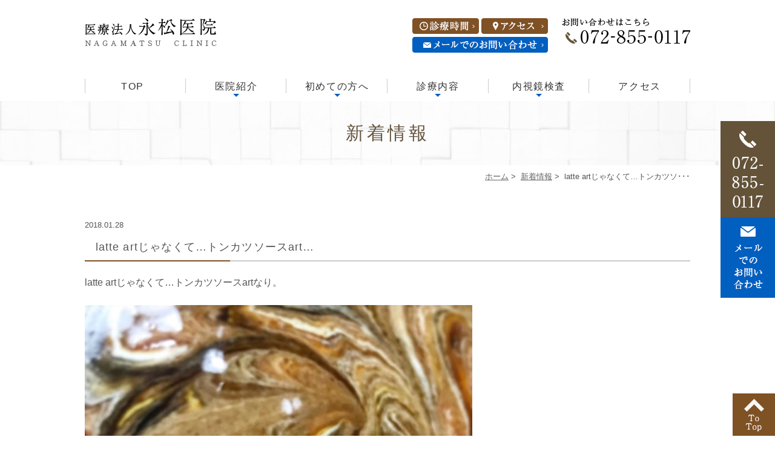

--- FILE ---
content_type: text/html; charset=UTF-8
request_url: http://www.nagamatsuclinic.com/news/1538/
body_size: 20810
content:
<!DOCTYPE html>
<html lang="ja">
<head>
<meta name="viewport" content="width=device-width,minimum-scale=1.0,maximum-scale=2.0,user-scalable=yes,initial-scale=1.0" />
<meta http-equiv="Content-Type" content="text/html; charset=UTF-8" />
<title>latte artじゃなくて…トンカツソースart… | 永松医院</title>

<!--[if lt IE 9]>
<script src="http://www.nagamatsuclinic.com/wp-content/themes/originalstyle-1column/js/html5.js"></script>
<![endif]-->
<meta name='robots' content='max-image-preview:large' />

<!-- All in One SEO Pack 2.5 by Michael Torbert of Semper Fi Web Design[236,276] -->
<link rel="canonical" href="http://www.nagamatsuclinic.com/news/1538/" />
			<script type="text/javascript" >
				window.ga=window.ga||function(){(ga.q=ga.q||[]).push(arguments)};ga.l=+new Date;
				ga('create', 'UA-119696322-1', 'auto');
				// Plugins
				
				ga('send', 'pageview');
			</script>
			<script async src="https://www.google-analytics.com/analytics.js"></script>
			<!-- /all in one seo pack -->
<link rel='dns-prefetch' href='//ajax.googleapis.com' />
<link rel='dns-prefetch' href='//s.w.org' />
<link rel="alternate" type="application/rss+xml" title="永松医院 &raquo; フィード" href="http://www.nagamatsuclinic.com/feed/" />
<link rel="alternate" type="application/rss+xml" title="永松医院 &raquo; コメントフィード" href="http://www.nagamatsuclinic.com/comments/feed/" />
<link rel="alternate" type="application/rss+xml" title="永松医院 &raquo; latte artじゃなくて…トンカツソースart… のコメントのフィード" href="http://www.nagamatsuclinic.com/news/1538/feed/" />
<link rel='stylesheet' id='wp-block-library-css'  href='http://www.nagamatsuclinic.com/wp-includes/css/dist/block-library/style.min.css?ver=5.7.14' type='text/css' media='all' />
<link rel='stylesheet' id='slick-style-css'  href='http://www.nagamatsuclinic.com/wp-content/themes/originalstyle-1column/css/slick.css?ver=5.7.14' type='text/css' media='all' />
<link rel='stylesheet' id='simplelightbox-style-css'  href='http://www.nagamatsuclinic.com/wp-content/themes/originalstyle-1column/css/simplelightbox.min.css?ver=5.7.14' type='text/css' media='all' />
<link rel='stylesheet' id='originalstylecommon-style-css'  href='http://www.nagamatsuclinic.com/wp-content/themes/originalstyle-1column/common.css?ver=5.7.14' type='text/css' media='all' />
<link rel='stylesheet' id='originalstyle-style-css'  href='http://www.nagamatsuclinic.com/wp-content/themes/originalstyle-1column/style.css?ver=5.7.14' type='text/css' media='all' />
<link rel='stylesheet' id='originalstyleindex-style-css'  href='http://www.nagamatsuclinic.com/wp-content/themes/originalstyle-1column/index.css?ver=5.7.14' type='text/css' media='all' />
<link rel="https://api.w.org/" href="http://www.nagamatsuclinic.com/wp-json/" /><link rel="alternate" type="application/json" href="http://www.nagamatsuclinic.com/wp-json/wp/v2/posts/1538" /><link rel="alternate" type="application/json+oembed" href="http://www.nagamatsuclinic.com/wp-json/oembed/1.0/embed?url=http%3A%2F%2Fwww.nagamatsuclinic.com%2Fnews%2F1538%2F" />
<link rel="alternate" type="text/xml+oembed" href="http://www.nagamatsuclinic.com/wp-json/oembed/1.0/embed?url=http%3A%2F%2Fwww.nagamatsuclinic.com%2Fnews%2F1538%2F&#038;format=xml" />

</head>

<body  class=" blog single single-in-news caegory-in-news ">
<div id="header">
<div class="inner clearfix">
<div id="custom_html-2" class="widget_text headerinner"><div class="textwidget custom-html-widget"><h1><a href="http://www.nagamatsuclinic.com/"><img src="http://www.nagamatsuclinic.com/wp-content/themes/originalstyle-1column/img/logo.png" alt="医療法人永松医院" /></a></h1>
<ul class="pc">
<li class="txt">
<div class="btn clearfix">
<a href="http://www.nagamatsuclinic.com/guidance/#a02" class="con_l"><img src="http://www.nagamatsuclinic.com/wp-content/themes/originalstyle-1column/img/header_time.png" alt="診療時間" class="btn01" /></a>
<a href="http://www.nagamatsuclinic.com/clinic/#a03" class="con_r"><img src="http://www.nagamatsuclinic.com/wp-content/themes/originalstyle-1column/img/header_btn.png" alt="アクセス" class="btn01" /></a>
</div>
<a href="http://www.nagamatsuclinic.com/contact" onclick="ga('send', 'event', 'pcsite', 'mail', 'header-soudan');"><img src="http://www.nagamatsuclinic.com/wp-content/themes/originalstyle-1column/img/header_inq.png" alt="メールでのお問い合わせ" class="btn02" /></a>
</li>
<li class="tel"><img class="telimg" src="http://www.nagamatsuclinic.com/wp-content/themes/originalstyle-1column/img/header_tel.png" alt="tel.072-855-0117" /></li>
</ul>
<ul class="sp">
<li class="tel"><a href="http://www.nagamatsuclinic.com/guidance/#a02"><img src="http://www.nagamatsuclinic.com/wp-content/themes/originalstyle-1column/img/sp_header_time.png" alt="診療時間" /></a></li>
<li class="mail"><a href="http://www.nagamatsuclinic.com/clinic/#a03"><img src="http://www.nagamatsuclinic.com/wp-content/themes/originalstyle-1column/img/sp_header_btn.png" alt="アクセス" /></a></li>
<li id="toggle"><a href=""><img alt="MENU" src="http://www.nagamatsuclinic.com/wp-content/themes/originalstyle-1column/img/menu.png"></a></li>
</ul>

</div></div></div>
</div>

<div id="nav">
<div class="inner">
<div class="textwidget custom-html-widget"><div class="menu-header-nav-container">
<ul class="menu" id="menu-header-nav">
<li class="nav01"><a href="http://www.nagamatsuclinic.com/">TOP</a></li>
<li class="has_children nav02"><a href="http://www.nagamatsuclinic.com/clinic/">医院紹介</a>
<ul class="sub-menu submenu-sp">
<li><a href="http://www.nagamatsuclinic.com/clinic/#a01">院長紹介</a></li>
<li><a href="http://www.nagamatsuclinic.com/clinic/#a02">医師紹介</a></li>
<li><a href="http://www.nagamatsuclinic.com/clinic/#a03">アクセス</a></li>
<li><a href="http://www.nagamatsuclinic.com/clinic/#a04">院内紹介</a></li>
<li><a href="http://www.nagamatsuclinic.com/clinic/#a04">院内設備</a></li>
</ul>
</li>
<li class="has_children nav03"><a href="http://www.nagamatsuclinic.com/guidance/">初めての方へ</a>
<ul class="sub-menu submenu-sp">
<li><a href="http://www.nagamatsuclinic.com/guidance/#a01">初診の患者様へ</a></li>
<li><a href="http://www.nagamatsuclinic.com/guidance/#a02">診療時間</a></li>
<li><a href="http://www.nagamatsuclinic.com/guidance/#a03">診療科目</a></li>
</ul>
</li>
<li class="has_children nav04"><a href="javascript:void(0)">診療内容</a>
<ul class="sub-menu submenu-sp">
<li><a href="http://www.nagamatsuclinic.com/gastroscope/">胃カメラ<br>（胃内視鏡検査）</a></li>
<li><a href="http://www.nagamatsuclinic.com/colonoscope/">大腸カメラ<br>（大腸内視鏡検査）</a></li>
<li><a href="http://www.nagamatsuclinic.com/polyp/">大腸ポリープ切除</a></li>
<li><a href="http://www.nagamatsuclinic.com/pylori/">ピロリ菌検査</a></li>
<li><a href="http://www.nagamatsuclinic.com/medicine/">内科</a></li>
<!--<li><a href="[url]/surgery/">外科</a></li>-->
<li><a href="http://www.nagamatsuclinic.com/surgery/#a02">肛門科</a></li>
	<li><a href="http://www.nagamatsuclinic.com/dermatology/">皮膚科</a></li>
<li><a href="http://www.nagamatsuclinic.com/medical-check/">健康診断</a></li>
<li><a href="http://www.nagamatsuclinic.com/vaccination/">予防接種</a></li>
<li><a href="http://www.nagamatsuclinic.com/aga/">AGA</a></li>
<li><a href="http://www.nagamatsuclinic.com/stomach/">胃の病気</a></li>
<li><a href="http://www.nagamatsuclinic.com/colon/">大腸の病気</a></li>
<li><a href="http://www.nagamatsuclinic.com/liver/">肝臓の病気</a></li>
</ul>
</li>
<li class="has_children nav05"><a href="javascript:void(0)">内視鏡検査</a>
<ul class="sub-menu submenu-sp">
	<li><a href="http://www.nagamatsuclinic.com/gastroscope/#a01">胃カメラについて</a></li>
<li><a href="http://www.nagamatsuclinic.com/gastroscope/#a02">鎮静剤を使用した苦痛が少ない内視鏡検査</a></li>
	<li><a href="http://www.nagamatsuclinic.com/gastroscope/#a02_1">胃カメラの所要時間・流れ</a></li>
	<li><a href="http://www.nagamatsuclinic.com/gastroscope/#a03">胃カメラの費用</a></li>
<li><a href="http://www.nagamatsuclinic.com/gastroscope/#a04">バリウムで異常があった方へ</a></li>
	<li><a href="http://www.nagamatsuclinic.com/gastroscope/#a05">年に1度は胃カメラを</a></li>
	<li><a href="http://www.nagamatsuclinic.com/colonoscope/#a01">大腸カメラについて</a></li>
<li><a href="http://www.nagamatsuclinic.com/colonoscope/#a02">鎮静剤を使用した苦痛が少ない内視鏡検査</a></li>
	<li><a href="http://www.nagamatsuclinic.com/colonoscope/#a02">大腸カメラの所要時間・流れ</a></li>
	<li><a href="http://www.nagamatsuclinic.com/colonoscope/#a03">大腸カメラの費用</a></li>
<li><a href="http://www.nagamatsuclinic.com/colonoscope/#a04">便検査に引っかかってしまった方へ</a></li>
	<li><a href="http://www.nagamatsuclinic.com/colonoscope/#a05">年に1度は大腸カメラを</a></li>
<li><a href="http://www.nagamatsuclinic.com/polyp/">大腸ポリープ切除</a></li>
</ul>
</li>
	<li class="nav06"><a href="http://www.nagamatsuclinic.com/clinic/#a03">アクセス</a></li>
</ul>
</div></div></div>
</div>
<div id="contents">
        <div class="page-title"><h2>新着情報</h2></div>
      <div class="bread_wrap">  				<ul class="bread">
		<li><a href="http://www.nagamatsuclinic.com">ホーム</a>&nbsp;&gt;&nbsp;</li>
		<li><a href="http://www.nagamatsuclinic.com/news/">新着情報</a>&nbsp;&gt;&nbsp;</li><li></li>
		<li>latte artじゃなくて…トンカツソ･･･</li>
		</ul>
  </div>
<div class="inner clearfix">
<div id="main" class="mainblock ">
            
<div class="entry-block clearfix block">
    <div class="dateBlock">2018.01.28</div>
	<h3>latte artじゃなくて…トンカツソースart…</h3>
	<div class="entry">
	<p><span>latte artじゃなくて…トンカツソースartなり。</span></p>
<p><img loading="lazy" width="640" height="640" src="http://www.nagamatsuclinic.com/wp-content/uploads/26863648_906957916130528_206227355843166208_n.jpg" alt="" class="alignnone size-full wp-image-1539" srcset="http://www.nagamatsuclinic.com/wp-content/uploads/26863648_906957916130528_206227355843166208_n.jpg 640w, http://www.nagamatsuclinic.com/wp-content/uploads/26863648_906957916130528_206227355843166208_n-220x220.jpg 220w" sizes="(max-width: 640px) 100vw, 640px" /></p>	</div>
 </div>

    </div>
<div id="aside">

<div id="custom_html-8" class="widget_text sideinner"><div class="textwidget custom-html-widget"><div class="inq01 pc"><a href="#header"><img src="http://www.nagamatsuclinic.com/wp-content/themes/originalstyle-1column/img/top.jpg" alt="一番上に戻る"></a></div>
<div class="inq">
	<a href="tel:0728550117"><img src="http://www.nagamatsuclinic.com/wp-content/themes/originalstyle-1column/img/side_bnr001.png" alt="TEL:072-855-0117"></a>
	<a href="http://www.nagamatsuclinic.com/contact" onclick="ga('send', 'event', 'pcsite', 'mail', 'side-soudan');"><img src="http://www.nagamatsuclinic.com/wp-content/themes/originalstyle-1column/img/side_bnr002.png" alt="メールでのお問い合わせ"></a></div>
</div></div>
</div></div>
<div id="custom_html-5" class="widget_text contentbottom"><div class="textwidget custom-html-widget"></div></div></div>

<div class="" id="footer">
<div class="inner clearfix ">
<div id="custom_html-4" class="widget_text footerinner"><div class="textwidget custom-html-widget"><div class="clearfix">
<div class="box3">
<p class="footMenu"><a href="http://www.nagamatsuclinic.com/"><img src="http://www.nagamatsuclinic.com/wp-content/themes/originalstyle-1column/img/logo.png" alt="医療法人永松医院" class="mb20"/></a><br>
<img class="telimg mb30" src="http://www.nagamatsuclinic.com/wp-content/themes/originalstyle-1column/img/header_tel.png" alt="tel.072-855-0117" /><br>
<a href="http://www.nagamatsuclinic.com/sitemap">＞サイトマップ</a></p>
</div>
<div class="box3">
<p class="footMenu">〒573-1133<br>大阪府枚方市招堤元町2-1-21<br>
<a href="http://www.nagamatsuclinic.com/clinic/#a03"><img src="http://www.nagamatsuclinic.com/wp-content/themes/originalstyle-1column/img/footer_access.png" alt="詳しいアクセスはこちら" /></a><br>
	<img class="telimg" src="http://www.nagamatsuclinic.com/wp-content/themes/originalstyle-1column/img/footer_parking.png" alt="駐車場5台完備" /></p>
</div>
<div class="box3">
<div class="googlemap">
  <iframe src="https://www.google.com/maps/embed?pb=!1m18!1m12!1m3!1d3274.5787702069474!2d135.68016631523614!3d34.84168198039854!2m3!1f0!2f0!3f0!3m2!1i1024!2i768!4f13.1!3m3!1m2!1s0x60011b791503624f%3A0xdeef5d643feb8d53!2z5rC45p2-5Yy76Zmi!5e0!3m2!1sja!2sjp!4v1522820246189" width="450" height="400"  style="border:0" allowfullscreen></iframe>
</div>
</div>
</div>
<div style="width: 200px;margin:0 auto;"><!-- ←widthでサイズ調整 --><a style="display: block;" href="https://www.method-innovation.co.jp/" target="_blank" rel="noopener"><img style="width: 100%; height: auto; vertical-align: bottom;" src="https://www.method-innovation.co.jp/wp-content/uploads/logo.svg" alt="クリニックホームページ作成" /></a><a style="padding-top: 3.75%; text-decoration: none; flex-flow: row wrap; justify-content: center; display: flex; color: #4d4d4d;" href="https://www.method-innovation.co.jp/" target="_blank" rel="noopener"><span style="font-size: 14px; font-family: '游ゴシック体',YuGothic,'游ゴシック','Yu Gothic',sans-serif; font-feature-settings: 'palt' 1; letter-spacing: 0.04em; font-weight: bold; text-align: left;">クリニックホームページ制作</span></a></div></div></div></div>
</div>
<div id="custom_html-6" class="widget_text copyright"><div class="widget_text copyrightinner"><div class="textwidget custom-html-widget"><div class="p_01">&copy; 医療法人永松医院</div>
<div class="btm_inq sp">
<div class="inq01"><a href="#header"><img src="http://www.nagamatsuclinic.com/wp-content/themes/originalstyle-1column/img/top.jpg" alt="一番上に戻る"></a></div>
<div class="btm_tel clearfix">
	<a href="tel:0728550117" onclick="ga('send', 'event', 'smartphone', 'phone-number-tap', 'fixation');"><img src="http://www.nagamatsuclinic.com/wp-content/themes/originalstyle-1column/img/bottom_tel.png" alt="TEL:072-855-0117" /></a>
<a href="http://www.nagamatsuclinic.com/contact" onclick="ga('send', 'event', 'smartphone', 'phone-mail', 'fixation-soudan');"><img src="http://www.nagamatsuclinic.com/wp-content/themes/originalstyle-1column/img/bottom_mail.png" alt="メールでのお問い合わせ" /></a>
	</div>
</div></div></div></div><script type='text/javascript' src='http://www.nagamatsuclinic.com/wp-includes/js/dist/vendor/wp-polyfill.min.js?ver=7.4.4' id='wp-polyfill-js'></script>
<script type='text/javascript' id='wp-polyfill-js-after'>
( 'fetch' in window ) || document.write( '<script src="http://www.nagamatsuclinic.com/wp-includes/js/dist/vendor/wp-polyfill-fetch.min.js?ver=3.0.0"></scr' + 'ipt>' );( document.contains ) || document.write( '<script src="http://www.nagamatsuclinic.com/wp-includes/js/dist/vendor/wp-polyfill-node-contains.min.js?ver=3.42.0"></scr' + 'ipt>' );( window.DOMRect ) || document.write( '<script src="http://www.nagamatsuclinic.com/wp-includes/js/dist/vendor/wp-polyfill-dom-rect.min.js?ver=3.42.0"></scr' + 'ipt>' );( window.URL && window.URL.prototype && window.URLSearchParams ) || document.write( '<script src="http://www.nagamatsuclinic.com/wp-includes/js/dist/vendor/wp-polyfill-url.min.js?ver=3.6.4"></scr' + 'ipt>' );( window.FormData && window.FormData.prototype.keys ) || document.write( '<script src="http://www.nagamatsuclinic.com/wp-includes/js/dist/vendor/wp-polyfill-formdata.min.js?ver=3.0.12"></scr' + 'ipt>' );( Element.prototype.matches && Element.prototype.closest ) || document.write( '<script src="http://www.nagamatsuclinic.com/wp-includes/js/dist/vendor/wp-polyfill-element-closest.min.js?ver=2.0.2"></scr' + 'ipt>' );( 'objectFit' in document.documentElement.style ) || document.write( '<script src="http://www.nagamatsuclinic.com/wp-includes/js/dist/vendor/wp-polyfill-object-fit.min.js?ver=2.3.4"></scr' + 'ipt>' );
</script>
<script type='text/javascript' src='http://www.nagamatsuclinic.com/wp-includes/js/dist/hooks.min.js?ver=d0188aa6c336f8bb426fe5318b7f5b72' id='wp-hooks-js'></script>
<script type='text/javascript' src='http://www.nagamatsuclinic.com/wp-includes/js/dist/i18n.min.js?ver=6ae7d829c963a7d8856558f3f9b32b43' id='wp-i18n-js'></script>
<script type='text/javascript' id='wp-i18n-js-after'>
wp.i18n.setLocaleData( { 'text direction\u0004ltr': [ 'ltr' ] } );
</script>
<script type='text/javascript' src='http://www.nagamatsuclinic.com/wp-includes/js/dist/vendor/lodash.min.js?ver=4.17.21' id='lodash-js'></script>
<script type='text/javascript' id='lodash-js-after'>
window.lodash = _.noConflict();
</script>
<script type='text/javascript' src='http://www.nagamatsuclinic.com/wp-includes/js/dist/url.min.js?ver=7c99a9585caad6f2f16c19ecd17a86cd' id='wp-url-js'></script>
<script type='text/javascript' id='wp-api-fetch-js-translations'>
( function( domain, translations ) {
	var localeData = translations.locale_data[ domain ] || translations.locale_data.messages;
	localeData[""].domain = domain;
	wp.i18n.setLocaleData( localeData, domain );
} )( "default", {"translation-revision-date":"2025-10-03 12:48:34+0000","generator":"GlotPress\/4.0.1","domain":"messages","locale_data":{"messages":{"":{"domain":"messages","plural-forms":"nplurals=1; plural=0;","lang":"ja_JP"},"You are probably offline.":["\u73fe\u5728\u30aa\u30d5\u30e9\u30a4\u30f3\u306e\u3088\u3046\u3067\u3059\u3002"],"Media upload failed. If this is a photo or a large image, please scale it down and try again.":["\u30e1\u30c7\u30a3\u30a2\u306e\u30a2\u30c3\u30d7\u30ed\u30fc\u30c9\u306b\u5931\u6557\u3057\u307e\u3057\u305f\u3002 \u5199\u771f\u307e\u305f\u306f\u5927\u304d\u306a\u753b\u50cf\u306e\u5834\u5408\u306f\u3001\u7e2e\u5c0f\u3057\u3066\u3082\u3046\u4e00\u5ea6\u304a\u8a66\u3057\u304f\u3060\u3055\u3044\u3002"],"An unknown error occurred.":["\u4e0d\u660e\u306a\u30a8\u30e9\u30fc\u304c\u767a\u751f\u3057\u307e\u3057\u305f\u3002"],"The response is not a valid JSON response.":["\u8fd4\u7b54\u304c\u6b63\u3057\u3044 JSON \u30ec\u30b9\u30dd\u30f3\u30b9\u3067\u306f\u3042\u308a\u307e\u305b\u3093\u3002"]}},"comment":{"reference":"wp-includes\/js\/dist\/api-fetch.js"}} );
</script>
<script type='text/javascript' src='http://www.nagamatsuclinic.com/wp-includes/js/dist/api-fetch.min.js?ver=25cbf3644d200bdc5cab50e7966b5b03' id='wp-api-fetch-js'></script>
<script type='text/javascript' id='wp-api-fetch-js-after'>
wp.apiFetch.use( wp.apiFetch.createRootURLMiddleware( "http://www.nagamatsuclinic.com/wp-json/" ) );
wp.apiFetch.nonceMiddleware = wp.apiFetch.createNonceMiddleware( "f0f1de0bb1" );
wp.apiFetch.use( wp.apiFetch.nonceMiddleware );
wp.apiFetch.use( wp.apiFetch.mediaUploadMiddleware );
wp.apiFetch.nonceEndpoint = "http://www.nagamatsuclinic.com/wp-admin/admin-ajax.php?action=rest-nonce";
</script>
<script type='text/javascript' id='contact-form-7-js-extra'>
/* <![CDATA[ */
var wpcf7 = [];
/* ]]> */
</script>
<script type='text/javascript' src='http://www.nagamatsuclinic.com/wp-content/plugins/contact-form-7/includes/js/index.js?ver=5.4' id='contact-form-7-js'></script>
<script type='text/javascript' src='https://ajax.googleapis.com/ajax/libs/jquery/1.10.1/jquery.min.js?ver=1.10.1' id='jquery-js'></script>
<script type='text/javascript' src='http://www.nagamatsuclinic.com/wp-content/themes/originalstyle-1column/js/script.js?ver=5.7.14' id='originalscript-script-js'></script>
<script type='text/javascript' src='http://www.nagamatsuclinic.com/wp-content/themes/originalstyle-1column/js/slick.js?ver=5.7.14' id='slick-script-js'></script>
<script type='text/javascript' src='http://www.nagamatsuclinic.com/wp-content/themes/originalstyle-1column/js/simple-lightbox.min.js?ver=5.7.14' id='simple-lightbox-script-js'></script>
<script type='text/javascript' src='http://www.nagamatsuclinic.com/wp-content/themes/originalstyle-1column/js/loop.js?ver=5.7.14' id='loop-script-js'></script>
<script type='text/javascript' src='http://www.nagamatsuclinic.com/wp-includes/js/wp-embed.min.js?ver=5.7.14' id='wp-embed-js'></script>
<div class="textwidget custom-html-widget"><script type="text/javascript">
$('.slider').slick({
   autoplay: true,
   arrows: false,
   fade: true,
   centerMode: false,
   speed: 1000,
   autoplaySpeed: 3800,
});
</script></div>
</body>
</html>

--- FILE ---
content_type: text/css
request_url: http://www.nagamatsuclinic.com/wp-content/themes/originalstyle-1column/common.css?ver=5.7.14
body_size: 17413
content:
@charset "UTF-8";
/*  
Theme Name:Original Style - 1column
Version:1.1
2016.11.05
header,nav,footerなどの構成の指定
*/

/*===================
 Reset  
===================*/

html, body, div, span, applet, object, iframe,
h1, h2, h3, h4, h5, h6, p, blockquote, pre,
a, abbr, acronym, address, big, cite, code,
del, dfn, em, img, ins, kbd, q, s, samp,
small, strike, strong, sub, sup, tt, var,
b, u, i, center,
dl, dt, dd, ol, ul, li,
fieldset, form, label, legend,
table, caption, tbody, tfoot, thead, tr, th, td,
article, aside, canvas, details, embed,
figure, figcaption, footer, header, hgroup,
menu, nav, output, ruby, section, summary,
time, mark, audio, video {
margin: 0;
padding: 0;
border: 0;
font-size: 100%;
font: inherit;
vertical-align: baseline;
}
body {
line-height: 1;
}
ol, ul {
list-style: none;
}
blockquote, q {
quotes: none;
}
blockquote:before, blockquote:after,
q:before, q:after {
content: '';
content: none;
}
table {
border-collapse: collapse;
border-spacing: 0;
}

/*===================
 Native  
===================*/

/* editor */
 
.mainblock p,
.mce-content-body p {
    display: block;
    margin:0 0 1.4em;
}
strong { font-weight: bold; }
em { font-style: italic; }
blockquote {
    display: block;
    -webkit-margin-before: 1em;
    -webkit-margin-after: 1em;
    -webkit-margin-start: 40px;
    -webkit-margin-end: 40px;
}
 
/**/img[class*="wp-image-"],
img[class*="attachment-"] {
    height: auto;
    max-width: 100%;
}
 
/* clearfix */
 
.clearfix {
    overflow: hidden;
    zoom: 1;
}
.clearfix:after {
    content: "";
    display: block;
    clear: both;
}

body {
	font-family:"メイリオ", Meiryo,"ヒラギノ角ゴ Pro W3", "Hiragino Kaku Gothic Pro",  "ＭＳ Ｐゴシック", "MS PGothic", sans-serif;
	color:#555555;
	line-height:1.8em;
	letter-spacing:0;
	font-size:16px;
}
a:focus, *:focus { outline:none; }

a , 
a:visited {
	color:#333;
}
a:hover {
	text-decoration:none;
}
a:hover img {
	opacity: 0.7;
	-moz-opacity: 0.7;
	filter: alpha(opacity=70);
 	cursor:pointer;
}

img {
	max-width:100%;
	max-height:100%;
}

/*==========================
	base
==========================*/

#header > .inner, #nav > .inner, 
#contents > .inner, 
#footer .inner {/* コンテンツ幅 */
	width:1000px;
	margin:0 auto;
	max-width:96%;
}

/*==========================
	#header
==========================*/

#header {
	box-sizing:border-box;
}
#header h1 {
    display: block;
    float: left;
    max-width: 21.8%;
    width: 218px;
    padding-top: 0;
}
#header h1 img { width:100%;}
#header h1 a:hover img {
	opacity: 1;
	-moz-opacity: 1;
	filter: alpha(opacity=100);
}

.headerinner ul.pc {
	float:right;
	overflow:hidden;
	width:459px;
	max-width:45.9%;
	box-sizing:border-box;
	text-align:right;
}
.headerinner ul img { display:block;}
.headerinner .txt {
	float:left;
	width:48.801742919%;
}
.headerinner .txt img { width:100%;}
.headerinner .txt .con_l,.headerinner .txt .con_r{
	width:49.107142857%;
	margin-bottom:5px;
}
.headerinner .tel {
	float:right;
	width:46.187363834%;
	padding-top:0;
}
.headerinner .tel img.telimg {
	width:212px;
}
.headerinner .inq {
	padding-top:14px;
}
.headerinner .inq .access {
	width:90px;
	max-width:32.15%;
	float:left;
}
.headerinner .inq .btn {
	width:183px;
	max-width:65.4%;
	float:right;
}

/*==========================
	#nav
==========================*/

.menu-sp-nav-container {/* スマホ用メニューを隠す */
	display:none;
}
.fixed {/* javascript用 */
	position: fixed;
	top: 0;
}
#nav {
	background:#fff;
	box-sizing:border-box;
}

/*==========================
	#contents
==========================*/

/* H2タイトル -------------*/
.page-title {
	overflow:hidden;
	position:relative;
	background:url(img/bg02.jpg) ;
	text-align:center;
	padding:2em 0;
}
.page-title h2 {
    color: #65543f;
    font-size: 30px;
    letter-spacing: 0.15em;
    font-weight: normal;
    position: relative;
    line-height: 1.4em;
    font-family: "游明朝", YuMincho, "Hiragino Mincho ProN", "Hiragino Mincho Pro", "ＭＳ 明朝", serif;
}

/* パンくず -------------*/
.bread_wrap {
	background:#fff;
	margin-bottom:2.5em;
}
.home .bread_wrap { margin-bottom:0;}
.bread_wrap .bread {
	box-sizing:border-box;
	margin-left:auto;
	margin-right:auto;
	width:1000px;
	max-width:96%;
}
.bread {
	padding:0.4em 0 0.4em;
	font-size:82%;/*13px*/
	color:#;
	margin-bottom:0.5em;
	text-align:right;
}
.bread li {
	display:inline-block;
	line-height:1.3em;
}
.bread li a {
	color:#666;
}
.bread li a:hover {
	text-decoration:none;
}

/* コンテンツの下部余白 -------------*/

.mainblock.under {
	padding-bottom:3em;
}

/*==========================
	#aside
==========================*/

/*==========================
	.contentbottom
==========================*/

.contentbottom {
	text-align:center;
}
.contentbottom .contact-bn {
	text-align:center;
}
.contentbottom .contact-bn a {
	display:inline-block;
	margin:0 0.5% ;
	width:280px;
	max-width:96%;
}

/*==========================
	#footer
==========================*/

.bnr {
	padding:40px 0 0;
}
.bnr a {
	display:inline-block;
	margin:0 0.5% 0;
	width:360px;
	max-width:46%;
}

#footer {
    padding: 3em 0 0.5em;
    text-align: left;
    background: #f9f7f3;
    color: #000000;
    font-size: 15px;
}
#footer li.menu-item-has-children {
	margin-bottom:2em;
}
#menu-footer-nav li.menu-item-has-children > .nav_title {
	font-size:22px;
	pointer-events: none;
	color:#ff0000;
}

#footer .sub-menu {
	font-size:15px;
	margin-bottom:1.2em;
	margin-top:1em;
	display: block !important;
}
#footer .sub-menu li{
	line-height:1.4;
	font-size:15px;
	position:relative;
	margin-bottom:0.7em;
	padding-left:14px;
}
#footer .sub-menu li::before {
	position:absolute;
	content:"";
    width: 0;
    height: 0;
	top: 0.6em;
	left: 4px;
	margin: -4px 0 0 0;
    border: 3px solid transparent;
    border-top: 5px solid #f9b94a;
	-moz-transform: rotate(-90deg);
	-webkit-transform: rotate(-90deg);
	-o-transform: rotate(-90deg);
	-ms-transform: rotate(-90deg);
	transform:rotate(-90deg);
}
#footer li a {
	text-decoration:none;
	color:#555;
}
#footer li a:hover {
	color:#ff0000;
}
.footer_access p {
	margin-bottom:1em;
	line-height:1.6;
	font-size:15px;
}
.footer_access p.logo {
	margin-bottom:1em;
}

#footer .googlemap iframe {
	border:1px solid #ccc;
	box-sizing:border-box;
}

.copyright {/**/
	text-align:center;
	padding: 0em 0 1.2em;
	font-size:14px;
	color:#555;
	background:#f9f7f3;
	letter-spacing: 1px;
}
.p_01{
	color:#000;
}
/********************************
	Responsive
*********************************/

@media screen and (min-width: 768px) {/* タブレットまで */

.sp { display:none !important;}
.telbtn { display:none;}

/*==========================
	base
==========================*/

/*-- 2カラム時の設定 ------------
#main {
	width:720px;
	float:right;
}
#aside {
	width:240px;
	float:left;
	margin-bottom:20px;
}
--------------*/

/*==========================
	#header
==========================*/
#header {
	padding:30px 0 30px;
	top:0;
	left:0;
	width:100%;
	z-index:100;
}

/*==========================
	#nav
==========================*/
#nav {
	left:0;
	width:100%;
	z-index:100;
	box-sizing:content-box;
	background:#fff;
}
#nav .inner {
	height:50px;
}

/* PC用グローバルナビゲーション */
#nav li {
	box-sizing:border-box;
}
#nav a ,
#menu-header-nav > li > span {
	text-decoration:none;
	display:block;
	text-align:center;
	background-repeat:no-repeat;
	line-height:1.35em;
	box-sizing:border-box;
	-webkit-transition: 200ms;
	transition: 200ms;
}
#menu-header-nav > li {
	width:calc(100% / 6);
	position:relative;
	float:left;
}
#menu-header-nav > li.nav01 {	width:calc(100% / 6);}

#menu-header-nav > li > a,
#menu-header-nav > li > span {/**/
	font-size:16px;
	height: 50px;
	box-sizing:border-box;
	padding:15px 4px 0;
	color:#333;
	letter-spacing:0.1em;
	position: relative;
	z-index: 20000;
	background-color:#fff;
	line-height:1.4em;
}
#menu-header-nav > li.nav01 > a {
	background-position:center;
	background-repeat:no-repeat;
	text-indent:-9px;
}

#menu-header-nav > li > a::before,
#menu-header-nav > li > a::after {
	position:absolute;
	content:"";
	right:0;
	top:13px;
	height:24px;
	width:1px;
	background: #ccc;
}
#menu-header-nav > li.nav01 > a::before {
	left:0;
}

#menu-header-nav > li > a:hover,
#menu-header-nav > li:hover > a > span   {
	color:#fff;
	cursor:pointer;
	background-color:#015fbf;
}

#menu-header-nav li {
	-moz-transition: .2s;
	-webkit-transition: .2s;
	-o-transition: .2s;
	-ms-transition: .2s;
	transition: .2s;
}
#menu-header-nav ul.sub-menu {
	position: absolute;
	padding: 0;
	background:none;
	z-index:9;
	top:0;
	left:0;
	width:100%;
	box-sizing:border-box;
	text-align:center;
	-moz-transition: .2s;
	-webkit-transition: .2s;
	-o-transition: .2s;
	-ms-transition: .2s;
	transition: .2s;
}
#menu-header-nav >li:last-child ul.sub-menu { width:100%;}
#menu-header-nav > li > ul.sub-menu {
	height:auto;
	overflow:hidden;
}
#menu-header-nav > li:hover > ul.sub-menu {
	height:auto;
	top:50px;
	padding-top:0;
	padding-bottom:0;
	background:#015fbf;
}
#menu-header-nav > li > ul.sub-menu > li{
  width: 100%;
  height: 0;
}
#menu-header-nav > li:hover > ul.sub-menu > li {
	float:none;
	height:auto;
	border-top: 1px solid #fff;
}

#menu-header-nav > li > ul.sub-menu > li a{
	font-size:14px;
	text-align:center;
	text-indent:inherit;
	color:#fff;
	padding:12px 5px 11px;
	display:block;
}
#menu-header-nav ul.sub-menu li a:hover {
	color:#fff;
	background-color:#01356a;
}
#nav li.has_children > a::after{
    position: absolute;
    top: 38px;
    left: 50%;
    margin: 0 0 0 -5px;
    width: 0px;
    height: 0px;
    content: "";
    border: 5px solid transparent;
    border-top: 5px solid #015fbf;
    background: none;
}
/*==========================
	#contents
==========================*/

/* コンテンツのmin-height -------------*/

#contents #main {
	min-height:600px;
}

/*==========================
	#aside
==========================*/

#aside .inq { /* サイド固定バナー */
	position:fixed;
	top:200px;
	right:0;
	width:90px;
	z-index:5;
}
#aside .inq a {
	display:block;
}

#aside .inq a:hover img {
	opacity: 0.8;
	-moz-opacity: 0.8;
	filter: alpha(opacity=80);
}

/*-- ブログページ ------------*/

.caegory-in-blog #main,
.single-in-blog #main {
	float:right;
	width:72%;
}
.caegory-in-blog #aside,
.single-in-blog #aside {
	float:left;
	width:24%;
}

/*==========================
	.contentbottom
==========================*/

.contentbottom .contact-bn a {
	max-width:45%;
}

/*==========================
	#footer
==========================*/

#footer #menu-footer-nav  {
	float:left;
	width:53%;
	box-sizing:border-box;
	padding-right:1.4%;
}
#footer li.menu-item-has-children {
	float:right;
	width:58%;
}
#footer li.menu-item-has-children:first-child {
	width:40%;
	float:left;
}
#footer .footer_access {
	float:right;
	width:47%;
	box-sizing:border-box;
	padding-right:1.4%;
}

#footer .googlemap {
    padding-bottom: 40%;
}
}

@media screen and (max-width: 1042px) {/*コンテンツが横幅いっぱいになったら*/

/*==========================
	base
==========================*/
/*-- 2カラム時の設定 ------------
#main {
	width:720px;
	max-width:100%;
	float:none;
	margin:0 auto 2.5em;
}
.home #main {
	width:720px;
}

#aside {
	width:490px;
	max-width:100%;
	float:none;
	margin:0 auto 20px;
}
#aside .sideinner {
	overflow:hidden;
	margin-bottom:20px;
}
------------------*/

/*==========================
	#nav
==========================*/
#nav li {
    box-sizing: border-box;
}
#menu-header-nav > li a { font-size: 12px; padding-top:18px;}
#menu-header-nav ul.sub-menu li a { font-size:12px;}

/*==========================
	#footer
==========================*/

#footer #menu-footer-nav  {width:100%;}
#footer .footer_access {	width:100%; margin-bottom:1.5em;}
}
@media screen and (min-width: 768px)  and (max-width: 768px) {

#footer li,
#footer li a,
#menu-sitemap li,
#menu-sitemap li a { vertical-align:top;}
}
@media screen and (max-width: 767px) {/* スマホ */

.pc { display:none !important;}

/*==========================
	base
==========================*/
/*-- 2カラム時の設定 ------------
#main , #aside{
	width:480px;
	max-width:96%;
	float:none;
}*/
/*==========================
	#header
==========================*/
#header {
	padding:16px 0 15px;
}
#header h1 {
	padding:0;
	max-width:55%;
}
.headerinner ul {
    float: right;
    max-width: 40%;
    width: 191px;
}
.headerinner ul img {
	width:100%;
}
.headerinner .tel {
    float: left;
    max-width: 30%;
	margin-right:4.5%;
	width:60px;
}
.headerinner .mail {
    float: left;
    max-width: 30%;
	margin-right:4.5%;
	width:60px;
}
.headerinner #toggle {
    max-width: 30%;
    float: left;
	width:57px;
}

/*==========================
	#nav
==========================*/
#nav { 
	height:auto;
	padding:0;
}
#nav.fixed{/*.fixedの指定を初期化して無効に。スマホに影響させないため*/
		position:inherit!important;
		top:auto!important;
}

/* メニューボタン */
#toggle {
	display: block;
/*	position: absolute;
	top:0;
	right:0;
	width:auto;
	height:86px;*/
}
#toggle a {
	width:100%;
	margin:0;
	float:none;
	position: relative;
	padding:0;
	border:none;
}
#toggle img { max-height:100%;}
#toggle a:hover {
	background:none !important;
}

/* #menu-header-nav ------*/
#menu-header-nav ,
#menu-header-nav .sub-menu{/* スライドダウンさせるために隠す */
    display: none;
}

#nav ul.menu {
    background: #015fbf;
    left: 0;
    margin: 0;
    top: 86px;
    width: 100%;
	position:absolute;
	z-index:99;
	border-top:1px solid #ccc;
}
#nav ul li .subtxt {
	display:none;
}
#nav ul li > a br{
	display:none;
}
#nav ul li.nav03 ul.sub-menu > li:first-child {
	border-top:none;
}
#nav ul li {
	display:block;
	text-align:left;
	background:none;
	float:none;
	height:auto;
	width:100%;
	padding:0;
	box-sizing:border-box;
	border:none;
	border-bottom:1px solid #fff;
	margin:0;
}
#nav ul li ul li {border-top:1px solid #fff;border-bottom:none;}
#nav ul li a,
#nav ul li span {
	display:block;
	padding:18px 6px 18px 15px;
	background-position: 5px center;
	background-size:16px auto;
	width:100%;
	float:none;
	box-sizing:border-box;
	text-align:left;
	height:auto;
	line-height:1.5;
	font-size:88%; 
	text-decoration:none;
	position:relative;
	color:#fff;
}
#nav ul li span {
	background:#f1f1f1;
	color:#fff;
	padding-left:28px;
	position:relative;
}
#nav ul li span:hover {
	cursor:pointer;
	color:#222;
}
#nav ul li.has-child > a::after {
	display: block;
	content: "";
	position: absolute;
	width: 10px;
	height: 10px;
	top: 50%;
	right: 20px;
	margin: -6px 0 0 0;
	border-bottom: solid 2px #ccc;
	border-right: solid 2px #ccc;
	-webkit-transform: rotate(45deg);
	-ms-transform: rotate(45deg);
	transform: rotate(45deg);
}
#nav ul li a:before {content:"- "}
#nav ul li a:hover { color:#;} 

#nav ul li .sub-menu {
	background:#06488c;
}
#nav ul li .sub-menu li a {
	padding-left:35px;
}
	
#nav li:first-child a {
    border-left: none;
}
#nav ul li.has_children > a::after{
    display: block;
    content: "";
    position: absolute;
    width: 6px;
    height: 6px;
    top: 50%;
    right: 10px;
    margin: -5px 0 0 0;
    border-bottom: solid 2px #fff;
    border-right: solid 2px #fff;
    -webkit-transform: rotate(45deg);
    -ms-transform: rotate(45deg);
    transform: rotate(45deg);
}
/*==========================
	#contents
==========================*/
.bread_wrap {
	margin-bottom:1em;
}
#contents {
	margin-bottom:0;
}

/*==========================
	#aside
==========================*/
#aside .inq {	display:none;}/* サイド固定バナーを隠す */
#aside { margin-bottom:0;}

/*==========================
	.contentbottom
==========================*/

/* 最下部固定お問い合わせバナー */
.contact {
	position:fixed;
	bottom:0;
	width:100%;
	background:rgba(207,207,207,0.6);
	padding:10px 0;
	left:0;
	text-align:center;
	z-index:5;
}
.contact a {
	display:inline-block;
	width:200px;
	max-width:48%;
	margin:0 0.5%;
}

/*==========================
	#footer
==========================*/
.bnr a {
	margin:0 auto 10px;
	max-width:70%;
	display:block;
}
#footer .footer_access { margin-bottom:1.5em;}
#footer li.parent,#footer li.parent2,#footer li.parent3 {
	float:none;
	width:auto;
	display:block;
}

#footer li.menu-item-has-children,
#footer li.menu-item-has-children:last-child {
	float:none;
	height:auto;
	width:100%;
	border-left:none;
	padding-left:1%;
}
#footer .sub-menu li {
	vertical-align:top;
}
.copyright {
	padding-bottom:14%;
}
}

@media screen and (max-width: 480px) {/* スマホ480px */
/*==========================
	#header
==========================*/
#header {
	padding:15px 0;
}
#header h1 { margin-bottom:0;}

/*==========================
	#nav
==========================*/
#toggle { }
#nav ul.menu { top: 78px;}

/*==========================
	#contents
==========================*/
.bread {
    margin-bottom: 0.5em;
    padding: 0.3em 0em 0.2em;
    text-align: right;
}
/*==========================
	#footer
==========================*/
.copyright {	padding-bottom:22%;}
}

@media screen and (max-width: 320px) {/* スマホ320px */
/*==========================
	#header
==========================*/
#header {	}

/*==========================
	#nav
==========================*/
#toggle { }
#nav ul.menu { top: 60px;}

}